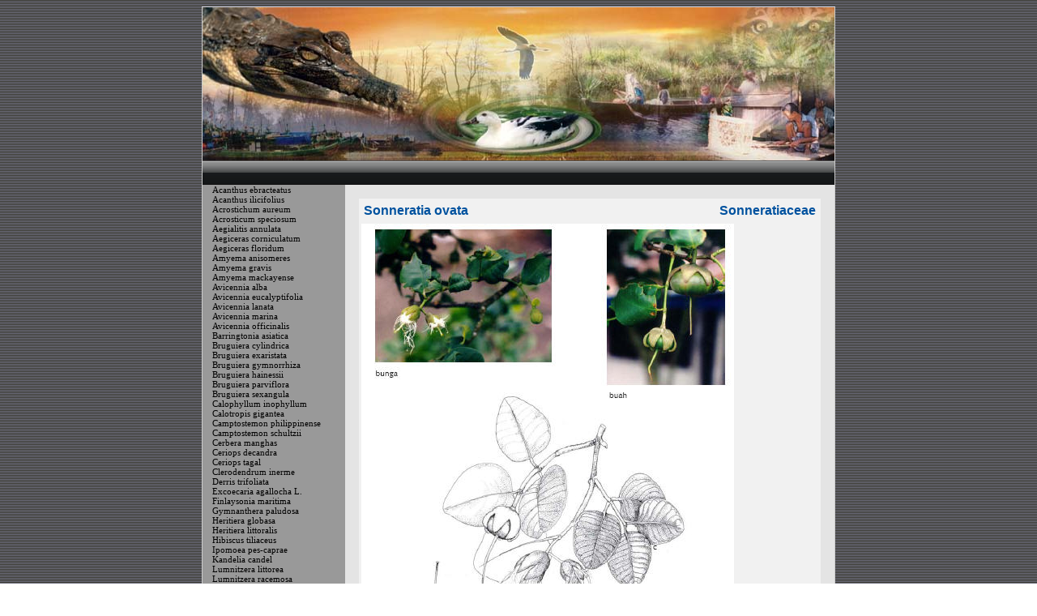

--- FILE ---
content_type: text/html; charset=UTF-8
request_url: http://www.wetlands.or.id/mangrove/mangrove_species.php?id=43
body_size: 58217
content:
<!DOCTYPE html>
<html lang="en">

<head>
    <meta charset="UTF-8">
    <meta name="viewport" content="width=device-width, initial-scale=1.0">
    <link href="../wdb/wdb_style.css" type="text/css" rel="stylesheet">
    <title>Wetlands International Indonesia Programme</title>
</head>

<body background="../images/wdb/topdown.gif">
    <div id="container">
        
        <table width="780" border="0" cellspacing="0" cellpadding="0" bgcolor="#FFFFFF">
            <!-- HEADER -->
            <tr>
                <td width="780" height="189" background="../images/wdb/HayatiLbasah.jpg"></td>
            </tr>

            <!-- MENU LINE -->
            <tr>
                <td height="30" background="../images/wdb/obs_midle.png">
                    <table width="100%" border="0" cellspacing="0" cellpadding="0">
                        <tr>
                            <td width="100%">&nbsp;</td>
                        </tr>
                    </table>
                </td>
            </tr>

            <!-- MIDLE SECTION -->
            <tr>
                <td>
                    <table width="100%" cellpadding="0" cellspacing="0">
                        <tr>
                            <!-- SIDE MENU: LIST OF SPECIES -->
                            <td width="23%" bgcolor="#999999" valign="top">
                                <table width="100%" cellpadding="0" cellspacing="0" border="0">
                                                                            <tr>
                                            <td valign="top" bordercolor="#3333FF">
                                                <ul style='font-size:10px;margin:0px;padding-left:12px;color:#FFFFFF'>
                                                    <a class='normalText'
                                                        href="../mangrove/mangrove_species.php?id=1">
                                                        Acanthus ebracteatus                                                    </a>
                                                </ul>
                                            </td>
                                        </tr>
                                                                            <tr>
                                            <td valign="top" bordercolor="#3333FF">
                                                <ul style='font-size:10px;margin:0px;padding-left:12px;color:#FFFFFF'>
                                                    <a class='normalText'
                                                        href="../mangrove/mangrove_species.php?id=2">
                                                        Acanthus ilicifolius                                                    </a>
                                                </ul>
                                            </td>
                                        </tr>
                                                                            <tr>
                                            <td valign="top" bordercolor="#3333FF">
                                                <ul style='font-size:10px;margin:0px;padding-left:12px;color:#FFFFFF'>
                                                    <a class='normalText'
                                                        href="../mangrove/mangrove_species.php?id=3">
                                                        Acrostichum aureum                                                    </a>
                                                </ul>
                                            </td>
                                        </tr>
                                                                            <tr>
                                            <td valign="top" bordercolor="#3333FF">
                                                <ul style='font-size:10px;margin:0px;padding-left:12px;color:#FFFFFF'>
                                                    <a class='normalText'
                                                        href="../mangrove/mangrove_species.php?id=4">
                                                        Acrosticum speciosum                                                    </a>
                                                </ul>
                                            </td>
                                        </tr>
                                                                            <tr>
                                            <td valign="top" bordercolor="#3333FF">
                                                <ul style='font-size:10px;margin:0px;padding-left:12px;color:#FFFFFF'>
                                                    <a class='normalText'
                                                        href="../mangrove/mangrove_species.php?id=5">
                                                        Aegialitis annulata                                                    </a>
                                                </ul>
                                            </td>
                                        </tr>
                                                                            <tr>
                                            <td valign="top" bordercolor="#3333FF">
                                                <ul style='font-size:10px;margin:0px;padding-left:12px;color:#FFFFFF'>
                                                    <a class='normalText'
                                                        href="../mangrove/mangrove_species.php?id=6">
                                                        Aegiceras corniculatum                                                    </a>
                                                </ul>
                                            </td>
                                        </tr>
                                                                            <tr>
                                            <td valign="top" bordercolor="#3333FF">
                                                <ul style='font-size:10px;margin:0px;padding-left:12px;color:#FFFFFF'>
                                                    <a class='normalText'
                                                        href="../mangrove/mangrove_species.php?id=7">
                                                        Aegiceras floridum                                                    </a>
                                                </ul>
                                            </td>
                                        </tr>
                                                                            <tr>
                                            <td valign="top" bordercolor="#3333FF">
                                                <ul style='font-size:10px;margin:0px;padding-left:12px;color:#FFFFFF'>
                                                    <a class='normalText'
                                                        href="../mangrove/mangrove_species.php?id=8">
                                                        Amyema anisomeres                                                    </a>
                                                </ul>
                                            </td>
                                        </tr>
                                                                            <tr>
                                            <td valign="top" bordercolor="#3333FF">
                                                <ul style='font-size:10px;margin:0px;padding-left:12px;color:#FFFFFF'>
                                                    <a class='normalText'
                                                        href="../mangrove/mangrove_species.php?id=9">
                                                        Amyema gravis                                                    </a>
                                                </ul>
                                            </td>
                                        </tr>
                                                                            <tr>
                                            <td valign="top" bordercolor="#3333FF">
                                                <ul style='font-size:10px;margin:0px;padding-left:12px;color:#FFFFFF'>
                                                    <a class='normalText'
                                                        href="../mangrove/mangrove_species.php?id=10">
                                                        Amyema mackayense                                                    </a>
                                                </ul>
                                            </td>
                                        </tr>
                                                                            <tr>
                                            <td valign="top" bordercolor="#3333FF">
                                                <ul style='font-size:10px;margin:0px;padding-left:12px;color:#FFFFFF'>
                                                    <a class='normalText'
                                                        href="../mangrove/mangrove_species.php?id=11">
                                                        Avicennia alba                                                    </a>
                                                </ul>
                                            </td>
                                        </tr>
                                                                            <tr>
                                            <td valign="top" bordercolor="#3333FF">
                                                <ul style='font-size:10px;margin:0px;padding-left:12px;color:#FFFFFF'>
                                                    <a class='normalText'
                                                        href="../mangrove/mangrove_species.php?id=12">
                                                        Avicennia eucalyptifolia                                                    </a>
                                                </ul>
                                            </td>
                                        </tr>
                                                                            <tr>
                                            <td valign="top" bordercolor="#3333FF">
                                                <ul style='font-size:10px;margin:0px;padding-left:12px;color:#FFFFFF'>
                                                    <a class='normalText'
                                                        href="../mangrove/mangrove_species.php?id=13">
                                                        Avicennia lanata                                                    </a>
                                                </ul>
                                            </td>
                                        </tr>
                                                                            <tr>
                                            <td valign="top" bordercolor="#3333FF">
                                                <ul style='font-size:10px;margin:0px;padding-left:12px;color:#FFFFFF'>
                                                    <a class='normalText'
                                                        href="../mangrove/mangrove_species.php?id=14">
                                                        Avicennia marina                                                    </a>
                                                </ul>
                                            </td>
                                        </tr>
                                                                            <tr>
                                            <td valign="top" bordercolor="#3333FF">
                                                <ul style='font-size:10px;margin:0px;padding-left:12px;color:#FFFFFF'>
                                                    <a class='normalText'
                                                        href="../mangrove/mangrove_species.php?id=15">
                                                        Avicennia officinalis                                                    </a>
                                                </ul>
                                            </td>
                                        </tr>
                                                                            <tr>
                                            <td valign="top" bordercolor="#3333FF">
                                                <ul style='font-size:10px;margin:0px;padding-left:12px;color:#FFFFFF'>
                                                    <a class='normalText'
                                                        href="../mangrove/mangrove_species.php?id=48">
                                                        Barringtonia asiatica                                                    </a>
                                                </ul>
                                            </td>
                                        </tr>
                                                                            <tr>
                                            <td valign="top" bordercolor="#3333FF">
                                                <ul style='font-size:10px;margin:0px;padding-left:12px;color:#FFFFFF'>
                                                    <a class='normalText'
                                                        href="../mangrove/mangrove_species.php?id=16">
                                                        Bruguiera cylindrica                                                    </a>
                                                </ul>
                                            </td>
                                        </tr>
                                                                            <tr>
                                            <td valign="top" bordercolor="#3333FF">
                                                <ul style='font-size:10px;margin:0px;padding-left:12px;color:#FFFFFF'>
                                                    <a class='normalText'
                                                        href="../mangrove/mangrove_species.php?id=17">
                                                        Bruguiera exaristata                                                    </a>
                                                </ul>
                                            </td>
                                        </tr>
                                                                            <tr>
                                            <td valign="top" bordercolor="#3333FF">
                                                <ul style='font-size:10px;margin:0px;padding-left:12px;color:#FFFFFF'>
                                                    <a class='normalText'
                                                        href="../mangrove/mangrove_species.php?id=18">
                                                        Bruguiera gymnorrhiza                                                    </a>
                                                </ul>
                                            </td>
                                        </tr>
                                                                            <tr>
                                            <td valign="top" bordercolor="#3333FF">
                                                <ul style='font-size:10px;margin:0px;padding-left:12px;color:#FFFFFF'>
                                                    <a class='normalText'
                                                        href="../mangrove/mangrove_species.php?id=19">
                                                        Bruguiera hainessii                                                    </a>
                                                </ul>
                                            </td>
                                        </tr>
                                                                            <tr>
                                            <td valign="top" bordercolor="#3333FF">
                                                <ul style='font-size:10px;margin:0px;padding-left:12px;color:#FFFFFF'>
                                                    <a class='normalText'
                                                        href="../mangrove/mangrove_species.php?id=20">
                                                        Bruguiera parviflora                                                    </a>
                                                </ul>
                                            </td>
                                        </tr>
                                                                            <tr>
                                            <td valign="top" bordercolor="#3333FF">
                                                <ul style='font-size:10px;margin:0px;padding-left:12px;color:#FFFFFF'>
                                                    <a class='normalText'
                                                        href="../mangrove/mangrove_species.php?id=21">
                                                        Bruguiera sexangula                                                    </a>
                                                </ul>
                                            </td>
                                        </tr>
                                                                            <tr>
                                            <td valign="top" bordercolor="#3333FF">
                                                <ul style='font-size:10px;margin:0px;padding-left:12px;color:#FFFFFF'>
                                                    <a class='normalText'
                                                        href="../mangrove/mangrove_species.php?id=49">
                                                        Calophyllum inophyllum                                                    </a>
                                                </ul>
                                            </td>
                                        </tr>
                                                                            <tr>
                                            <td valign="top" bordercolor="#3333FF">
                                                <ul style='font-size:10px;margin:0px;padding-left:12px;color:#FFFFFF'>
                                                    <a class='normalText'
                                                        href="../mangrove/mangrove_species.php?id=50">
                                                        Calotropis gigantea                                                    </a>
                                                </ul>
                                            </td>
                                        </tr>
                                                                            <tr>
                                            <td valign="top" bordercolor="#3333FF">
                                                <ul style='font-size:10px;margin:0px;padding-left:12px;color:#FFFFFF'>
                                                    <a class='normalText'
                                                        href="../mangrove/mangrove_species.php?id=22">
                                                        Camptostemon philippinense                                                    </a>
                                                </ul>
                                            </td>
                                        </tr>
                                                                            <tr>
                                            <td valign="top" bordercolor="#3333FF">
                                                <ul style='font-size:10px;margin:0px;padding-left:12px;color:#FFFFFF'>
                                                    <a class='normalText'
                                                        href="../mangrove/mangrove_species.php?id=23">
                                                        Camptostemon schultzii                                                    </a>
                                                </ul>
                                            </td>
                                        </tr>
                                                                            <tr>
                                            <td valign="top" bordercolor="#3333FF">
                                                <ul style='font-size:10px;margin:0px;padding-left:12px;color:#FFFFFF'>
                                                    <a class='normalText'
                                                        href="../mangrove/mangrove_species.php?id=51">
                                                        Cerbera manghas                                                    </a>
                                                </ul>
                                            </td>
                                        </tr>
                                                                            <tr>
                                            <td valign="top" bordercolor="#3333FF">
                                                <ul style='font-size:10px;margin:0px;padding-left:12px;color:#FFFFFF'>
                                                    <a class='normalText'
                                                        href="../mangrove/mangrove_species.php?id=24">
                                                        Ceriops decandra                                                    </a>
                                                </ul>
                                            </td>
                                        </tr>
                                                                            <tr>
                                            <td valign="top" bordercolor="#3333FF">
                                                <ul style='font-size:10px;margin:0px;padding-left:12px;color:#FFFFFF'>
                                                    <a class='normalText'
                                                        href="../mangrove/mangrove_species.php?id=25">
                                                        Ceriops tagal                                                    </a>
                                                </ul>
                                            </td>
                                        </tr>
                                                                            <tr>
                                            <td valign="top" bordercolor="#3333FF">
                                                <ul style='font-size:10px;margin:0px;padding-left:12px;color:#FFFFFF'>
                                                    <a class='normalText'
                                                        href="../mangrove/mangrove_species.php?id=52">
                                                        Clerodendrum inerme                                                    </a>
                                                </ul>
                                            </td>
                                        </tr>
                                                                            <tr>
                                            <td valign="top" bordercolor="#3333FF">
                                                <ul style='font-size:10px;margin:0px;padding-left:12px;color:#FFFFFF'>
                                                    <a class='normalText'
                                                        href="../mangrove/mangrove_species.php?id=53">
                                                        Derris trifoliata                                                    </a>
                                                </ul>
                                            </td>
                                        </tr>
                                                                            <tr>
                                            <td valign="top" bordercolor="#3333FF">
                                                <ul style='font-size:10px;margin:0px;padding-left:12px;color:#FFFFFF'>
                                                    <a class='normalText'
                                                        href="../mangrove/mangrove_species.php?id=26">
                                                        Excoecaria agallocha L.                                                    </a>
                                                </ul>
                                            </td>
                                        </tr>
                                                                            <tr>
                                            <td valign="top" bordercolor="#3333FF">
                                                <ul style='font-size:10px;margin:0px;padding-left:12px;color:#FFFFFF'>
                                                    <a class='normalText'
                                                        href="../mangrove/mangrove_species.php?id=54">
                                                        Finlaysonia maritima                                                    </a>
                                                </ul>
                                            </td>
                                        </tr>
                                                                            <tr>
                                            <td valign="top" bordercolor="#3333FF">
                                                <ul style='font-size:10px;margin:0px;padding-left:12px;color:#FFFFFF'>
                                                    <a class='normalText'
                                                        href="../mangrove/mangrove_species.php?id=27">
                                                        Gymnanthera paludosa                                                    </a>
                                                </ul>
                                            </td>
                                        </tr>
                                                                            <tr>
                                            <td valign="top" bordercolor="#3333FF">
                                                <ul style='font-size:10px;margin:0px;padding-left:12px;color:#FFFFFF'>
                                                    <a class='normalText'
                                                        href="../mangrove/mangrove_species.php?id=28">
                                                        Heritiera globasa                                                    </a>
                                                </ul>
                                            </td>
                                        </tr>
                                                                            <tr>
                                            <td valign="top" bordercolor="#3333FF">
                                                <ul style='font-size:10px;margin:0px;padding-left:12px;color:#FFFFFF'>
                                                    <a class='normalText'
                                                        href="../mangrove/mangrove_species.php?id=29">
                                                        Heritiera littoralis                                                    </a>
                                                </ul>
                                            </td>
                                        </tr>
                                                                            <tr>
                                            <td valign="top" bordercolor="#3333FF">
                                                <ul style='font-size:10px;margin:0px;padding-left:12px;color:#FFFFFF'>
                                                    <a class='normalText'
                                                        href="../mangrove/mangrove_species.php?id=55">
                                                        Hibiscus tiliaceus                                                    </a>
                                                </ul>
                                            </td>
                                        </tr>
                                                                            <tr>
                                            <td valign="top" bordercolor="#3333FF">
                                                <ul style='font-size:10px;margin:0px;padding-left:12px;color:#FFFFFF'>
                                                    <a class='normalText'
                                                        href="../mangrove/mangrove_species.php?id=56">
                                                        Ipomoea pes-caprae                                                    </a>
                                                </ul>
                                            </td>
                                        </tr>
                                                                            <tr>
                                            <td valign="top" bordercolor="#3333FF">
                                                <ul style='font-size:10px;margin:0px;padding-left:12px;color:#FFFFFF'>
                                                    <a class='normalText'
                                                        href="../mangrove/mangrove_species.php?id=30">
                                                        Kandelia candel                                                    </a>
                                                </ul>
                                            </td>
                                        </tr>
                                                                            <tr>
                                            <td valign="top" bordercolor="#3333FF">
                                                <ul style='font-size:10px;margin:0px;padding-left:12px;color:#FFFFFF'>
                                                    <a class='normalText'
                                                        href="../mangrove/mangrove_species.php?id=31">
                                                        Lumnitzera littorea                                                    </a>
                                                </ul>
                                            </td>
                                        </tr>
                                                                            <tr>
                                            <td valign="top" bordercolor="#3333FF">
                                                <ul style='font-size:10px;margin:0px;padding-left:12px;color:#FFFFFF'>
                                                    <a class='normalText'
                                                        href="../mangrove/mangrove_species.php?id=32">
                                                        Lumnitzera racemosa                                                    </a>
                                                </ul>
                                            </td>
                                        </tr>
                                                                            <tr>
                                            <td valign="top" bordercolor="#3333FF">
                                                <ul style='font-size:10px;margin:0px;padding-left:12px;color:#FFFFFF'>
                                                    <a class='normalText'
                                                        href="../mangrove/mangrove_species.php?id=57">
                                                        Melastoma candidum                                                    </a>
                                                </ul>
                                            </td>
                                        </tr>
                                                                            <tr>
                                            <td valign="top" bordercolor="#3333FF">
                                                <ul style='font-size:10px;margin:0px;padding-left:12px;color:#FFFFFF'>
                                                    <a class='normalText'
                                                        href="../mangrove/mangrove_species.php?id=58">
                                                        Morinda citrifolia                                                    </a>
                                                </ul>
                                            </td>
                                        </tr>
                                                                            <tr>
                                            <td valign="top" bordercolor="#3333FF">
                                                <ul style='font-size:10px;margin:0px;padding-left:12px;color:#FFFFFF'>
                                                    <a class='normalText'
                                                        href="../mangrove/mangrove_species.php?id=33">
                                                        Nypa fruticans                                                    </a>
                                                </ul>
                                            </td>
                                        </tr>
                                                                            <tr>
                                            <td valign="top" bordercolor="#3333FF">
                                                <ul style='font-size:10px;margin:0px;padding-left:12px;color:#FFFFFF'>
                                                    <a class='normalText'
                                                        href="../mangrove/mangrove_species.php?id=34">
                                                        Osbornia octodonta                                                    </a>
                                                </ul>
                                            </td>
                                        </tr>
                                                                            <tr>
                                            <td valign="top" bordercolor="#3333FF">
                                                <ul style='font-size:10px;margin:0px;padding-left:12px;color:#FFFFFF'>
                                                    <a class='normalText'
                                                        href="../mangrove/mangrove_species.php?id=59">
                                                        Pandanus odoratissima                                                    </a>
                                                </ul>
                                            </td>
                                        </tr>
                                                                            <tr>
                                            <td valign="top" bordercolor="#3333FF">
                                                <ul style='font-size:10px;margin:0px;padding-left:12px;color:#FFFFFF'>
                                                    <a class='normalText'
                                                        href="../mangrove/mangrove_species.php?id=60">
                                                        Pandanus tectorius                                                    </a>
                                                </ul>
                                            </td>
                                        </tr>
                                                                            <tr>
                                            <td valign="top" bordercolor="#3333FF">
                                                <ul style='font-size:10px;margin:0px;padding-left:12px;color:#FFFFFF'>
                                                    <a class='normalText'
                                                        href="../mangrove/mangrove_species.php?id=61">
                                                        Passiflora foetida                                                    </a>
                                                </ul>
                                            </td>
                                        </tr>
                                                                            <tr>
                                            <td valign="top" bordercolor="#3333FF">
                                                <ul style='font-size:10px;margin:0px;padding-left:12px;color:#FFFFFF'>
                                                    <a class='normalText'
                                                        href="../mangrove/mangrove_species.php?id=35">
                                                        Phemphis acidula                                                    </a>
                                                </ul>
                                            </td>
                                        </tr>
                                                                            <tr>
                                            <td valign="top" bordercolor="#3333FF">
                                                <ul style='font-size:10px;margin:0px;padding-left:12px;color:#FFFFFF'>
                                                    <a class='normalText'
                                                        href="../mangrove/mangrove_species.php?id=62">
                                                        Pogamia pinnata                                                    </a>
                                                </ul>
                                            </td>
                                        </tr>
                                                                            <tr>
                                            <td valign="top" bordercolor="#3333FF">
                                                <ul style='font-size:10px;margin:0px;padding-left:12px;color:#FFFFFF'>
                                                    <a class='normalText'
                                                        href="../mangrove/mangrove_species.php?id=36">
                                                        Rhizophora apiculata                                                    </a>
                                                </ul>
                                            </td>
                                        </tr>
                                                                            <tr>
                                            <td valign="top" bordercolor="#3333FF">
                                                <ul style='font-size:10px;margin:0px;padding-left:12px;color:#FFFFFF'>
                                                    <a class='normalText'
                                                        href="../mangrove/mangrove_species.php?id=37">
                                                        Rhizophora mucronata                                                    </a>
                                                </ul>
                                            </td>
                                        </tr>
                                                                            <tr>
                                            <td valign="top" bordercolor="#3333FF">
                                                <ul style='font-size:10px;margin:0px;padding-left:12px;color:#FFFFFF'>
                                                    <a class='normalText'
                                                        href="../mangrove/mangrove_species.php?id=38">
                                                        Rhizophora stylosa                                                    </a>
                                                </ul>
                                            </td>
                                        </tr>
                                                                            <tr>
                                            <td valign="top" bordercolor="#3333FF">
                                                <ul style='font-size:10px;margin:0px;padding-left:12px;color:#FFFFFF'>
                                                    <a class='normalText'
                                                        href="../mangrove/mangrove_species.php?id=63">
                                                        Ricinus communis                                                    </a>
                                                </ul>
                                            </td>
                                        </tr>
                                                                            <tr>
                                            <td valign="top" bordercolor="#3333FF">
                                                <ul style='font-size:10px;margin:0px;padding-left:12px;color:#FFFFFF'>
                                                    <a class='normalText'
                                                        href="../mangrove/mangrove_species.php?id=39">
                                                        Sarcolobus globosa                                                    </a>
                                                </ul>
                                            </td>
                                        </tr>
                                                                            <tr>
                                            <td valign="top" bordercolor="#3333FF">
                                                <ul style='font-size:10px;margin:0px;padding-left:12px;color:#FFFFFF'>
                                                    <a class='normalText'
                                                        href="../mangrove/mangrove_species.php?id=64">
                                                        Scaevola taccada                                                    </a>
                                                </ul>
                                            </td>
                                        </tr>
                                                                            <tr>
                                            <td valign="top" bordercolor="#3333FF">
                                                <ul style='font-size:10px;margin:0px;padding-left:12px;color:#FFFFFF'>
                                                    <a class='normalText'
                                                        href="../mangrove/mangrove_species.php?id=40">
                                                        Scyphiphora hydrophyllacea                                                    </a>
                                                </ul>
                                            </td>
                                        </tr>
                                                                            <tr>
                                            <td valign="top" bordercolor="#3333FF">
                                                <ul style='font-size:10px;margin:0px;padding-left:12px;color:#FFFFFF'>
                                                    <a class='normalText'
                                                        href="../mangrove/mangrove_species.php?id=65">
                                                        Sesuvium portulacastrum                                                    </a>
                                                </ul>
                                            </td>
                                        </tr>
                                                                            <tr>
                                            <td valign="top" bordercolor="#3333FF">
                                                <ul style='font-size:10px;margin:0px;padding-left:12px;color:#FFFFFF'>
                                                    <a class='normalText'
                                                        href="../mangrove/mangrove_species.php?id=41">
                                                        Sonneratia alba                                                    </a>
                                                </ul>
                                            </td>
                                        </tr>
                                                                            <tr>
                                            <td valign="top" bordercolor="#3333FF">
                                                <ul style='font-size:10px;margin:0px;padding-left:12px;color:#FFFFFF'>
                                                    <a class='normalText'
                                                        href="../mangrove/mangrove_species.php?id=42">
                                                        Sonneratia caseolaris                                                    </a>
                                                </ul>
                                            </td>
                                        </tr>
                                                                            <tr>
                                            <td valign="top" bordercolor="#3333FF">
                                                <ul style='font-size:10px;margin:0px;padding-left:12px;color:#FFFFFF'>
                                                    <a class='normalText'
                                                        href="../mangrove/mangrove_species.php?id=43">
                                                        Sonneratia ovata                                                    </a>
                                                </ul>
                                            </td>
                                        </tr>
                                                                            <tr>
                                            <td valign="top" bordercolor="#3333FF">
                                                <ul style='font-size:10px;margin:0px;padding-left:12px;color:#FFFFFF'>
                                                    <a class='normalText'
                                                        href="../mangrove/mangrove_species.php?id=66">
                                                        Stachytarpheta jamaicensis                                                    </a>
                                                </ul>
                                            </td>
                                        </tr>
                                                                            <tr>
                                            <td valign="top" bordercolor="#3333FF">
                                                <ul style='font-size:10px;margin:0px;padding-left:12px;color:#FFFFFF'>
                                                    <a class='normalText'
                                                        href="../mangrove/mangrove_species.php?id=67">
                                                        Terminalia catappa                                                    </a>
                                                </ul>
                                            </td>
                                        </tr>
                                                                            <tr>
                                            <td valign="top" bordercolor="#3333FF">
                                                <ul style='font-size:10px;margin:0px;padding-left:12px;color:#FFFFFF'>
                                                    <a class='normalText'
                                                        href="../mangrove/mangrove_species.php?id=68">
                                                        Thespesia populnea                                                    </a>
                                                </ul>
                                            </td>
                                        </tr>
                                                                            <tr>
                                            <td valign="top" bordercolor="#3333FF">
                                                <ul style='font-size:10px;margin:0px;padding-left:12px;color:#FFFFFF'>
                                                    <a class='normalText'
                                                        href="../mangrove/mangrove_species.php?id=69">
                                                        Wedelia biflora                                                    </a>
                                                </ul>
                                            </td>
                                        </tr>
                                                                            <tr>
                                            <td valign="top" bordercolor="#3333FF">
                                                <ul style='font-size:10px;margin:0px;padding-left:12px;color:#FFFFFF'>
                                                    <a class='normalText'
                                                        href="../mangrove/mangrove_species.php?id=44">
                                                        Xylocarpus granatum                                                    </a>
                                                </ul>
                                            </td>
                                        </tr>
                                                                            <tr>
                                            <td valign="top" bordercolor="#3333FF">
                                                <ul style='font-size:10px;margin:0px;padding-left:12px;color:#FFFFFF'>
                                                    <a class='normalText'
                                                        href="../mangrove/mangrove_species.php?id=45">
                                                        Xylocarpus mekongensis                                                    </a>
                                                </ul>
                                            </td>
                                        </tr>
                                                                            <tr>
                                            <td valign="top" bordercolor="#3333FF">
                                                <ul style='font-size:10px;margin:0px;padding-left:12px;color:#FFFFFF'>
                                                    <a class='normalText'
                                                        href="../mangrove/mangrove_species.php?id=46">
                                                        Xylocarpus moluccensis                                                    </a>
                                                </ul>
                                            </td>
                                        </tr>
                                                                            <tr>
                                            <td valign="top" bordercolor="#3333FF">
                                                <ul style='font-size:10px;margin:0px;padding-left:12px;color:#FFFFFF'>
                                                    <a class='normalText'
                                                        href="../mangrove/mangrove_species.php?id=47">
                                                        Xylocarpus rumphii                                                    </a>
                                                </ul>
                                            </td>
                                        </tr>
                                                                    </table>
                            </td>
                            <!-- END OF SIDE MENU -->

                            <!-- MAIN CONTENT: SPECIES DETAILS -->
                            <td width="77%" bgcolor="#E4E4E4" valign="top">
                                <table width="100%" border="0" cellpadding="0" cellspacing="0">
                                    <tr>
                                        <td width="100%">
                                            <table cellpadding="15">
                                                <tr>
                                                    <td width="100%">
                                                        <table width="570px" bgcolor="#F1F1F1">
                                                                                                                                <tr>
                                                                        <td colspan="3" width="100%">
                                                                            <table width="100%">
                                                                                <tr>
                                                                                    <td width="50%" align="left" class="bigHeader">
                                                                                        Sonneratia ovata                                                                                    </td>
                                                                                    <td width="50%" align="right" class="bigHeader">
                                                                                        Sonneratiaceae                                                                                    </td>
                                                                                </tr>
                                                                            </table>
                                                                        </td>
                                                                    </tr>

                                                                    <tr>
                                                                        <td colspan="3">
                                                                            <img src="../images/mangrove/43.jpg" align="left" alt="Image of Sonneratia ovata" />
                                                                        </td>
                                                                    </tr>

                                                                    <tr>
                                                                        <td width="87" valign="top" class='fieldTitle'>Deskripsi</td>
                                                                        <td width="10" valign="top">:</td>
                                                                        <td width="457" align="justify" class="normalText">
                                                                            Pohon berukuran kecil atau sedang, biasanya hingga 5 m, kadang-kadang
mencapai 20 m, dengan cabang muda berbentuk segi empat serta akar nafas
vertikal.                                                                        </td>
                                                                    </tr>

                                                                    <tr height="8">
                                                                        <td colspan="3"></td>
                                                                    </tr>

                                                                    <!-- Menambahkan detail lainnya -->
                                                                    <tr>
                                                                        <td valign="top" class='fieldTitle'>Daun</td>
                                                                        <td valign="top">:</td>
                                                                        <td valign="top" class="normalText" align="justify">
                                                                            Gagang/tangkai daun panjangnya 2-15 mm. Unit &amp; Letak: sederhana &amp;
berlawanan. Bentuk: bulat telur. Ujung: membundar. Ukuran: 4-10 x 3-9 cm.                                                                        </td>
                                                                    </tr>

                                                                    <!-- Tambahan lainnya bisa ditambahkan di sini -->
                                                                                                                        </table>
                                                    </td>
                                                </tr>
                                            </table>
                                        </td>
                                    </tr>
                                </table>
                            </td>
                        </tr>
                    </table>
                </td>
            </tr>

            <!-- FOOTER -->
            <tr>
                <td width="100%">&nbsp;</td>
            </tr>
        </table>
    </div>
</body>

</html>


--- FILE ---
content_type: text/css
request_url: http://www.wetlands.or.id/wdb/wdb_style.css
body_size: 4604
content:
html #feedarea {
	padding-top: 10px;
}

#container {
	border: #ccc 1px solid; 
	background: #fff; 
	margin: 0 auto; 
	width: 780px; 	
	position: relative; 
	text-align: left;
}

#header {
	clear: both; 
	float: left; 
	margin: 10px 5px; 
	width: 450px;
}

#navigation {
	background: transparent; 
	margin: 20px auto 0; 
	overflow: hidden; 
	width: 760px; 
	position: relative; 
	text-align: left;
	font-family: Trebuchet MS,Tahoma, Verdana, Arial, Serif;
	letter-spacing:1px;
}

/*JUDUL FIELD*/
.fieldTitle
{
     FONT-FAMILY: VERDANA;
     FONT-SIZE: 8PT;
     FONT-WEIGHT: BOLD;
     COLOR: BLACK;
     TEXT-DECORATION: NONE;
}

/*Page title*/
.bigHeader
{
     FONT-FAMILY: ARIAL;
     FONT-SIZE: 12PT;
     FONT-WEIGHT: BOLD;
     COLOR: #00529F;
     TEXT-DECORATION: NONE;
}

/*Sub title*/
.subtitle
{
     FONT-FAMILY: ARIAL;
     FONT-SIZE: 10PT;
     FONT-WEIGHT: BOLD;
     COLOR: #00529F;
     TEXT-DECORATION: NONE;
}

/*Body text*/
.normalTextItalic
{
     FONT-FAMILY: VERDANA;
     FONT-SIZE: 8PT;
     FONT-WEIGHT: NORMAL;
     COLOR: BLACK;
     TEXT-DECORATION: blink;
     VERTICAL-ALIGN: MIDDLE;
}
.normalText
{
     FONT-FAMILY: VERDANA;
     FONT-SIZE: 8PT;
     FONT-WEIGHT: NORMAL;
     COLOR: BLACK;
     TEXT-DECORATION: NONE;
     VERTICAL-ALIGN: MIDDLE;
}
/*Links*/
a:hover
{
     TEXT-DECORATION: UNDERLINE;
}
/*Function links*/
.functionText
{
     FONT-FAMILY: VERDANA;
     FONT-SIZE: 7PT;
     FONT-WEIGHT: NORMAL;
     COLOR: #2FB557;
     TEXT-DECORATION: NONE;
     VERTICAL-ALIGN: MIDDLE;
}
/*Related link text*/
.whiteText
{
     FONT-FAMILY: ARIAL;
     FONT-SIZE: 8PT;
     FONT-WEIGHT: BOLD;
     COLOR: WHITE;
     TEXT-DECORATION: NONE;
}
/*Home page section header*/
.sectionHeader
{
     FONT-FAMILY: ARIAL;
     FONT-SIZE: 9PT;
     FONT-WEIGHT: BOLD;
     COLOR: #0053A0;
     TEXT-DECORATION: NONE;
     VERTICAL-ALIGN: MIDDLE;
}
/*Home page section item header*/
.sectionTitleText
{
     FONT-FAMILY: VERDANA;
     FONT-SIZE: 8PT;
     FONT-WEIGHT: BOLD;
     COLOR: #00529F;
     TEXT-DECORATION: NONE;
}
/*Home page section body text*/
.sectionText
{
     FONT-FAMILY: VERDANA;
     FONT-SIZE: 8PT;
     FONT-WEIGHT: NORMAL;
     COLOR: BLACK;
     TEXT-DECORATION: NONE;
}
/*Home page section text for date*/
.sectionTextDate
{
     FONT-FAMILY: ARIAL;
     FONT-SIZE: 7PT;
     FONT-WEIGHT: NORMAL;
     COLOR: BLACK;
     TEXT-DECORATION: NONE;
}
/*Navigation menu items*/
.menuText
{
     FONT-FAMILY: ARIAL;
     FONT-SIZE: 8PT;
     FONT-WEIGHT: BOLD;
     COLOR: WHITE;
     TEXT-DECORATION: NONE;
     VERTICAL-ALIGN: MIDDLE;
}
/*Navigation menu left side boxes 1*/
.primaryMenu
{
     BACKGROUND-COLOR: #48BE6B;
}
/*Navigation menu left side boxes 2*/
.secondaryMenu
{
     BACKGROUND-COLOR: #00529F;
}
/*Menu item background color*/
.subMenuBGStyle
{
     BACKGROUND-COLOR: #CCEDD6;
}
/*Top tools menu*/
.topMenuText
{
     FONT-FAMILY: VERDANA;
     FONT-SIZE: 8PT;
     FONT-WEIGHT: NORMAL;
     COLOR: WHITE;
     TEXT-DECORATION: NONE;
}
/*Bottom tools menu*/
.bottomMenuText
{
     FONT-FAMILY: VERDANA;
     FONT-SIZE: 9PT;
     FONT-WEIGHT: NORMAL;
     COLOR: #48BE6B;
     TEXT-DECORATION: NONE;
}
/*Layout border line*/
.borderLine
{
     BACKGROUND-COLOR: #48BE6B;
}

/*Right column chapter header*/
.RightSideChapter
{
     FONT-FAMILY: ARIAL;
     FONT-SIZE: 7PT;
     FONT-WEIGHT: BOLD;
     COLOR: WHITE;
     TEXT-DECORATION: NONE;
}
/*Right column header*/
.RightSideHeader
{
     FONT-FAMILY: ARIAL;
     FONT-SIZE: 7PT;
     FONT-WEIGHT: NORMAL;
     COLOR: WHITE;
     TEXT-DECORATION: NONE;
}
/*Right column text*/
.RightSideText
{
     FONT-FAMILY: ARIAL;
     FONT-SIZE: 7PT;
     FONT-WEIGHT: NORMAL;
     COLOR: WHITE;
     TEXT-DECORATION: NONE;
}
/*Right column functional link*/
.RightSideReadMore
{
     FONT-FAMILY: VERDANA;
     FONT-SIZE: 7PT;
     FONT-WEIGHT: NORMAL;
     COLOR: #2FB557;
     TEXT-DECORATION: NONE;
     VERTICAL-ALIGN: MIDDLE;
}
/*Right column spots text*/
.spotText
{
     FONT-FAMILY: ARIAL;
     FONT-SIZE: 8PT;
     FONT-WEIGHT: BOLD;
     COLOR: #2FB557;
     TEXT-DECORATION: NONE;
     VERTICAL-ALIGN: MIDDLE;
}

.daftarLink
{
     FONT-FAMILY: ARIAL;
     FONT-SIZE: 8PT;
     FONT-WEIGHT: NORMAL;
     COLOR: WHITE;
     TEXT-DECORATION: NONE;
     VERTICAL-ALIGN: MIDDLE;
}

/* BAGIAN KANAN */
.titleText
{
     FONT-FAMILY: ARIAL;
     FONT-SIZE: 8PT;
     FONT-WEIGHT: BOLD;
     COLOR: WHITE;
     TEXT-DECORATION: NONE;
}

.daftarMenu
{
     FONT-FAMILY: ARIAL;
     FONT-SIZE: 8PT;
     FONT-WEIGHT: BOLD;
     COLOR: black;
     TEXT-DECORATION: NONE;
}
/* END OF FILE */


